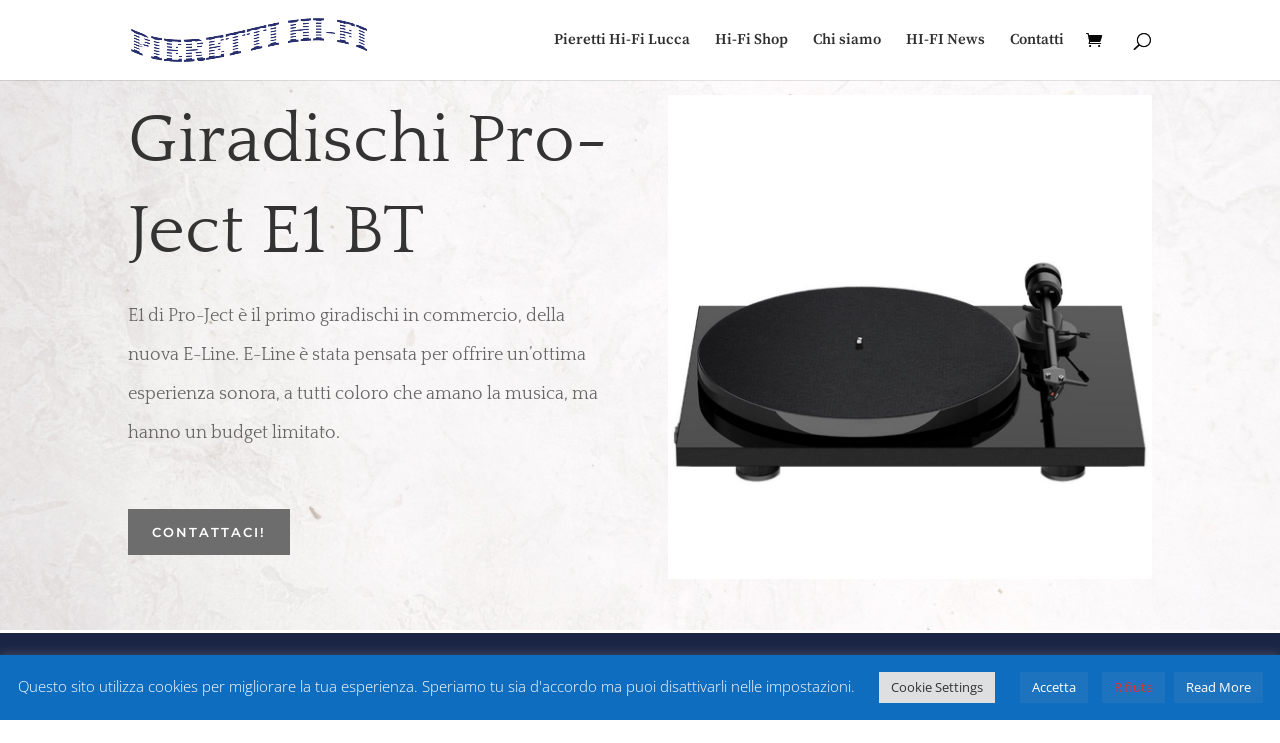

--- FILE ---
content_type: text/css
request_url: https://pierettihifi.it/wp-content/et-cache/3750/et-core-unified-deferred-3750.min.css?ver=1764638582
body_size: 1380
content:
div.et_pb_section.et_pb_section_2{background-image:linear-gradient(90deg,rgba(247,243,236,0) 60%,#f7f3ec 60%)!important}.et_pb_section_2.et_pb_section{padding-top:100px;padding-right:0px;padding-bottom:100px;padding-left:0px}.et_pb_row_5,body #page-container .et-db #et-boc .et-l .et_pb_row_5.et_pb_row,body.et_pb_pagebuilder_layout.single #page-container #et-boc .et-l .et_pb_row_5.et_pb_row,body.et_pb_pagebuilder_layout.single.et_full_width_page #page-container #et-boc .et-l .et_pb_row_5.et_pb_row,.et_pb_row_6,body #page-container .et-db #et-boc .et-l .et_pb_row_6.et_pb_row,body.et_pb_pagebuilder_layout.single #page-container #et-boc .et-l .et_pb_row_6.et_pb_row,body.et_pb_pagebuilder_layout.single.et_full_width_page #page-container #et-boc .et-l .et_pb_row_6.et_pb_row{width:100%;max-width:90%}.et_pb_image_2 .et_pb_image_wrap,.et_pb_image_3 .et_pb_image_wrap,.et_pb_image_4 .et_pb_image_wrap,.et_pb_image_5 .et_pb_image_wrap,.et_pb_image_6 .et_pb_image_wrap,.et_pb_image_7 .et_pb_image_wrap{border-width:8px;border-color:#ffffff}.et_pb_image_2{width:100%;text-align:left;margin-left:0}.et_pb_image_3{width:98.2%;text-align:left;margin-left:0}.et_pb_image_4{text-align:left;margin-left:0}.et_pb_image_5{width:97.8%;text-align:left;margin-left:0}.et_pb_section_3.et_pb_section{padding-bottom:0px}.et_pb_section_3,.et_pb_section_4{transition:border-radius 300ms ease 0ms}.et_pb_row_7.et_pb_row{padding-top:0px!important;padding-right:0px!important;padding-bottom:0px!important;padding-left:0px!important;padding-top:0;padding-right:0px;padding-bottom:0px;padding-left:0px}.et_pb_row_7,body #page-container .et-db #et-boc .et-l .et_pb_row_7.et_pb_row,body.et_pb_pagebuilder_layout.single #page-container #et-boc .et-l .et_pb_row_7.et_pb_row,body.et_pb_pagebuilder_layout.single.et_full_width_page #page-container #et-boc .et-l .et_pb_row_7.et_pb_row{width:100%;max-width:100%}.et_pb_text_12 h1,.et_pb_text_14 h1{line-height:1.2em}.et_pb_text_12 h2{font-family:'Quattrocento',Georgia,"Times New Roman",serif;font-size:59px;color:#FFFFFF!important;line-height:1.3em;text-align:left}.et_pb_text_12{margin-bottom:10px!important}.et_pb_image_6,.et_pb_image_7{margin-left:-5vw!important;text-align:left;margin-left:0}.et_pb_text_13{line-height:2.2em;font-size:15px;line-height:2.2em;margin-top:30px!important;margin-bottom:50px!important}.et_pb_button_1_wrapper .et_pb_button_1,.et_pb_button_1_wrapper .et_pb_button_1:hover,.et_pb_button_2_wrapper .et_pb_button_2,.et_pb_button_2_wrapper .et_pb_button_2:hover{padding-top:12px!important;padding-right:24px!important;padding-bottom:12px!important;padding-left:24px!important}body #page-container .et_pb_section .et_pb_button_1,body #page-container .et_pb_section .et_pb_button_2{color:#ffffff!important;border-width:0px!important;border-radius:0px;letter-spacing:2px;font-size:13px;font-family:'Montserrat',Helvetica,Arial,Lucida,sans-serif!important;font-weight:600!important;text-transform:uppercase!important;background-color:#ef6f49}body #page-container .et_pb_section .et_pb_button_1:before,body #page-container .et_pb_section .et_pb_button_1:after,body #page-container .et_pb_section .et_pb_button_2:before,body #page-container .et_pb_section .et_pb_button_2:after{display:none!important}body #page-container .et_pb_section .et_pb_button_1:hover,body #page-container .et_pb_section .et_pb_button_2:hover{background-image:initial;background-color:#d64228}.et_pb_button_1,.et_pb_button_2{transition:background-color 300ms ease 0ms}.et_pb_button_1,.et_pb_button_1:after,.et_pb_button_2,.et_pb_button_2:after{transition:all 300ms ease 0ms}.et_pb_button_2_wrapper{margin-top:22px!important;margin-bottom:12px!important}.et_pb_row_8,body #page-container .et-db #et-boc .et-l .et_pb_row_8.et_pb_row,body.et_pb_pagebuilder_layout.single #page-container #et-boc .et-l .et_pb_row_8.et_pb_row,body.et_pb_pagebuilder_layout.single.et_full_width_page #page-container #et-boc .et-l .et_pb_row_8.et_pb_row{width:100%}.et_pb_divider_0{margin-bottom:0px!important;max-width:70px}.et_pb_divider_0:before{border-top-color:#ef6f49}.et_pb_text_14{line-height:2.2em;font-size:15px;line-height:2.2em;margin-top:30px!important;margin-bottom:3px!important}.et_pb_text_14 h2{font-family:'Quattrocento',Georgia,"Times New Roman",serif;font-size:59px;color:#000000!important;line-height:1.3em;text-align:left}.et_pb_row_9.et_pb_row{margin-top:20px!important}.et_pb_row_9,body #page-container .et-db #et-boc .et-l .et_pb_row_9.et_pb_row,body.et_pb_pagebuilder_layout.single #page-container #et-boc .et-l .et_pb_row_9.et_pb_row,body.et_pb_pagebuilder_layout.single.et_full_width_page #page-container #et-boc .et-l .et_pb_row_9.et_pb_row{max-width:1440px}.et_pb_blurb_0.et_pb_blurb .et_pb_module_header,.et_pb_blurb_0.et_pb_blurb .et_pb_module_header a,.et_pb_blurb_1.et_pb_blurb .et_pb_module_header,.et_pb_blurb_1.et_pb_blurb .et_pb_module_header a,.et_pb_blurb_2.et_pb_blurb .et_pb_module_header,.et_pb_blurb_2.et_pb_blurb .et_pb_module_header a,.et_pb_blurb_3.et_pb_blurb .et_pb_module_header,.et_pb_blurb_3.et_pb_blurb .et_pb_module_header a,.et_pb_blurb_4.et_pb_blurb .et_pb_module_header,.et_pb_blurb_4.et_pb_blurb .et_pb_module_header a{font-family:'Quattrocento',Georgia,"Times New Roman",serif;font-weight:700;color:#000000!important}div.et_pb_section.et_pb_section_5,div.et_pb_section.et_pb_section_6{background-position:right 0px bottom 0px;background-image:url(https://pierettihifi.it/wp-content/uploads/2021/06/tea_shop_42.jpg)!important}.et_pb_section_5,.et_pb_section_6{min-height:671.2px}.et_pb_section_5.et_pb_section,.et_pb_section_6.et_pb_section{padding-top:26px;padding-bottom:48px;margin-top:2px;margin-bottom:-5px}.et_pb_row_10{background-color:#ffffff}.et_pb_row_10.et_pb_row{padding-top:80px!important;padding-right:60px!important;padding-bottom:50px!important;padding-left:60px!important;padding-top:80px;padding-right:60px;padding-bottom:50px;padding-left:60px}.et_pb_row_10,body #page-container .et-db #et-boc .et-l .et_pb_row_10.et_pb_row,body.et_pb_pagebuilder_layout.single #page-container #et-boc .et-l .et_pb_row_10.et_pb_row,body.et_pb_pagebuilder_layout.single.et_full_width_page #page-container #et-boc .et-l .et_pb_row_10.et_pb_row{max-width:1200px}.et_pb_text_15,.et_pb_text_16,.et_pb_text_17{line-height:1.8em;font-family:'Quattrocento',Georgia,"Times New Roman",serif;font-size:18px;line-height:1.8em}.et_pb_text_15 h3,.et_pb_text_16 h3,.et_pb_text_17 h3{font-family:'Quattrocento',Georgia,"Times New Roman",serif;font-weight:700;font-size:30px;color:#1a2545!important;line-height:1.3em}.et_pb_row_11.et_pb_row{margin-top:24px!important;margin-right:auto!important;margin-left:auto!important}.et_pb_text_18{line-height:1.8em;font-family:'Quattrocento',Georgia,"Times New Roman",serif;font-size:18px;line-height:1.8em;width:100%}.et_pb_text_18 h3{font-family:'Quattrocento',Georgia,"Times New Roman",serif;font-weight:700;font-size:18px;color:#1a2545!important;line-height:1.3em}.et_pb_social_media_follow_0 li a.icon:before{font-size:28px;line-height:56px;height:56px;width:56px}.et_pb_social_media_follow_0 li a.icon{height:56px;width:56px}.et_pb_row_12.et_pb_row{padding-top:8px!important;padding-bottom:0px!important;padding-top:8px;padding-bottom:0px}.et_pb_blurb_5.et_pb_blurb .et_pb_module_header,.et_pb_blurb_5.et_pb_blurb .et_pb_module_header a{font-family:'Playfair Display',Georgia,"Times New Roman",serif;font-weight:700;font-size:21px;color:#000000!important;text-align:center}.et_pb_blurb_5 .et_pb_main_blurb_image .et_pb_image_wrap{max-width:80%}.et_pb_column_16{background-color:#1a2545;padding-top:80px;padding-right:10vw;padding-bottom:80px;padding-left:10vw}.et_pb_column_17{padding-top:100px;padding-bottom:100px}.et_pb_column_19{padding-top:42px}.et_pb_social_media_follow_network_0 a.icon{background-color:#3b5998!important}.et_pb_social_media_follow_network_1 a.icon{background-color:#ea2c59!important}.et_pb_row_5.et_pb_row,.et_pb_row_6.et_pb_row{margin-left:auto!important;margin-right:auto!important}@media only screen and (min-width:981px){.et_pb_image_6{width:51%;display:none!important}.et_pb_image_7{width:51%}}@media only screen and (max-width:980px){.et_pb_section_2.et_pb_section{padding-top:30px;padding-bottom:30px}.et_pb_image_2,.et_pb_image_3,.et_pb_image_4,.et_pb_image_5,.et_pb_image_6,.et_pb_image_7{text-align:center;margin-left:auto;margin-right:auto}.et_pb_image_2 .et_pb_image_wrap img,.et_pb_image_3 .et_pb_image_wrap img,.et_pb_image_4 .et_pb_image_wrap img,.et_pb_image_5 .et_pb_image_wrap img,.et_pb_image_6 .et_pb_image_wrap img,.et_pb_image_7 .et_pb_image_wrap img{width:auto}.et_pb_text_12 h2,.et_pb_text_14 h2{font-size:40px}.et_pb_row_10.et_pb_row{padding-top:40px!important;padding-right:40px!important;padding-bottom:40px!important;padding-left:40px!important;padding-top:40px!important;padding-right:40px!important;padding-bottom:40px!important;padding-left:40px!important}.et_pb_column_19{padding-top:0px}}@media only screen and (min-width:768px) and (max-width:980px){.et_pb_image_7{display:none!important}}@media only screen and (max-width:767px){.et_pb_image_2 .et_pb_image_wrap img,.et_pb_image_3 .et_pb_image_wrap img,.et_pb_image_4 .et_pb_image_wrap img,.et_pb_image_5 .et_pb_image_wrap img,.et_pb_image_6 .et_pb_image_wrap img,.et_pb_image_7 .et_pb_image_wrap img{width:auto}.et_pb_image_6{width:82%}.et_pb_image_7{width:82%;display:none!important}.et_pb_row_11.et_pb_row{margin-top:40px!important;margin-right:auto!important;margin-left:auto!important}.et_pb_row_5.et_pb_row,.et_pb_row_6.et_pb_row,.et_pb_image_6.et_pb_module,.et_pb_image_7.et_pb_module{margin-left:auto!important;margin-right:auto!important}}